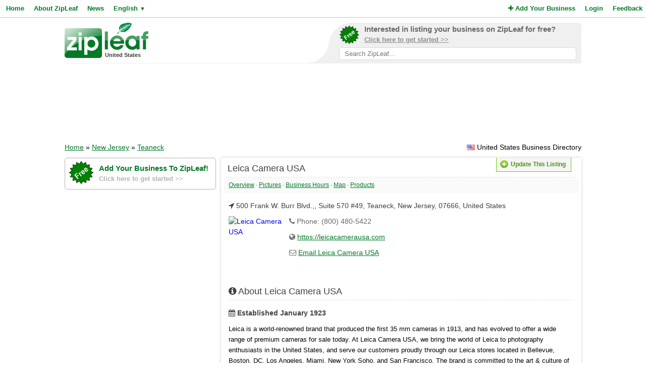

--- FILE ---
content_type: text/html; charset=UTF-8
request_url: https://www.zipleaf.us/Companies/Leica-Camera-USA
body_size: 5735
content:
<!DOCTYPE html>
<html lang="en">
<head>
<title>Leica Camera USA - Teaneck, United States</title>
<meta name="description" content="Leica is a world-renowned brand that produced the first 35 mm cameras in 1913, and has evolved to offer a wide range of premium cameras for sale today. At Leica Camera USA, we bring the world of Leica to photography enthusiasts in the United States, an..." />
<meta name="keywords" content="camera accessories, Camera Equipment Store, Camera Lens for Sale, Camera Lenses Store, Camera Shop, Camera Store, Cameras for Sale, Leica Camera for Sale, Photography Equipment, Used Camera Equipment, Teaneck, New Jersey, United States" />
<meta name="robots" content="index,follow" />
<meta name="viewport" content="initial-scale=1,user-scalable=no,maximum-scale=1,width=device-width" />
<meta name="apple-mobile-web-app-capable" content="yes" />

<link rel="SHORTCUT ICON" href="//cdn.zipleaf.com/templates/responsive/images/zipleaf.ico" />
<link title="Recently updated companies RSS feed" href="https://www.zipleaf.us/RSS" rel="alternate" type="application/rss+xml" />

<link href="//cdn.zipleaf.com/templates/responsive/inner.gz.css" rel="stylesheet" type="text/css" />
</head>
<body>

<form id="frm_language" method="post" action="/Companies/Leica-Camera-USA"><input type="hidden" id="change_language" name="change_language" /></form>
<div class="menu">
	<div class="left"><a href="/" class="g_link">Home</a><a href="/About-Zipleaf" class="g_link">About ZipLeaf</a><a href="/Business-News" class="g_link">News</a><a href="#" class="g_link menu-lang" rel="nofollow">English <small class="language_arrow">&#9660;</small></a></div>
	<div class="right"><a href="/Add-Your-Business" class="g_link"><i class="fa fa-plus"></i> Add Your Business</a><a href="/Login" class="g_link">Login</a><a href="/Customer-Service" class="g_link">Feedback</a></div>
    <div class="clear"></div>
</div>
<ul class="top-menu" id="menu-lang">
	<li><a href="javascript:void(0);" onclick="changeLanguage('fr');" rel="nofollow">&#8227; French</a></li><li><a href="javascript:void(0);" onclick="changeLanguage('nl');" rel="nofollow">&#8227; Dutch</a></li><li><a href="javascript:void(0);" onclick="changeLanguage('de');" rel="nofollow">&#8227; German</a></li><li><a href="javascript:void(0);" onclick="changeLanguage('id');" rel="nofollow">&#8227; Indonesian</a></li><li><a href="javascript:void(0);" onclick="changeLanguage('it');" rel="nofollow">&#8227; Italian</a></li><li><a href="javascript:void(0);" onclick="changeLanguage('es');" rel="nofollow">&#8227; Spanish</a></li></ul>
<ul class="top-menu" id="menu-mbl-opts">
	<li><a href="/" class="g_link">&#8227; Home</a></li>
	<li><a href="/About-Zipleaf" class="g_link">&#8227; About ZipLeaf</a></li>
    	<li><a href="/Business-News" class="g_link">&#8227; News</a></li>
	<li><a href="/Add-Your-Business" class="g_link">&#8227; Add Your Business</a></li>
	<li><a href="/Login" class="g_link">&#8227; Login</a></li>
	<li><a href="/Customer-Service" class="g_link">&#8227; Feedback</a></li>
</ul>
<div class="menu-mbl-search">
    <form action="/Search.html" method="get">
    <input type="text" name="q" placeholder="Search ZipLeaf..." value="" />
    </form>
</div>
<div class="wrapper">

    <div class="header">
    	<div class="logo">
    		<a href="/"><img src="//cdn.zipleaf.com/template/images/exp_logo.png" width="166" height="70" alt="Zipleaf United States"/></a>
    		<div class="country">United States</div>
    	</div>
        <div class="add-search"> 
            <div class="inner">
                <div class="as-content">
                    <div class="promo-top">
                        <a href="/Add-Your-Business" title="Add your business to ZipLeaf" rel="nofollow">
                            <img src="//cdn.zipleaf.com/templates/responsive/images/img-free.png" alt="Add your business to ZipLeaf FREE" width="186" height="176" />
                            <span class="text-1">Interested in listing your business on ZipLeaf for free?</span>
                            <span class="text-2">Click here to get started >></span>
                        </a>
                        <form action="/Search.html" method="get">
                        <input class="search-txt" type="text" name="q" placeholder="Search ZipLeaf..." value="" />
                        </form>
                    </div>
                </div>
            </div>
            <div class="inner-mobile">
                <a href="#" class="menu-opts" rel="nofollow"><i class="fa fa-bars"></i></a>
               	<a href="#" class="menu-search" rel="nofollow"><i class="fa fa-search"></i></a>
               	<a href="#" class="menu-lang" rel="nofollow"><i class="fa fa-language"></i></a>
            </div>
        </div>
    	<div class="clear"></div>
    </div>
    <div class="header-mobile">
        <a href="/Add-Your-Business" title="Add your business to ZipLeaf" class="g_link">Add your business to ZipLeaf for free!</a>
    </div>

        <div class="ads leader">
        <script type="text/javascript">
            var wx = window.innerWidth && document.documentElement.clientWidth ? Math.min(window.innerWidth, document.documentElement.clientWidth) : window.innerWidth || document.documentElement.clientWidth || document.getElementsByTagName('body')[0].clientWidth;
            if (wx > 970) {
                google_ad_slot = ["2173998293", "970", "90"];
            } else if (wx > 728) {
                google_ad_slot = ["3008650444", "728", "90"];
            } else if (wx > 468) {
                google_ad_slot = ["8095300007", "468", "60"];
            } else {
                google_ad_slot = ["4954031738", "320", "50"];
            }
            document.write ('<ins class="adsbygoogle" style="display:inline-block;width:' + google_ad_slot[1] + 'px;height:' + google_ad_slot[2] + 'px" data-ad-client="ca-pub-1482475726930931" data-ad-slot="' + google_ad_slot[0] + '"></ins>'
           );
           (adsbygoogle = window.adsbygoogle || []).push({});
        </script>
    </div>
        
    <div class="directory_country countries">
        <div class="flags flag_us"></div>&nbsp;United States Business Directory    </div>
    <div class="nav_options">
        <div class="breadcrumb">
        	<a href="/" title="Home" class="g_link">Home</a> &raquo; <a href="/Search.html?q=New+Jersey%2C+United+States" title="Browse all companies in New Jersey, United States" class="g_link" style="text-decoration:underline;">New Jersey</a> &raquo; <a href="/Search.html?q=Teaneck%2C+New+Jersey%2C+United+States" title="Browse all companies in Teaneck, New Jersey, United States" class="g_link" style="text-decoration:underline;">Teaneck</a>        </div>
    </div>
    <div class="clear"></div>
    <div class="sidebar">
    <div class="center">
        <div class="promo-side">
            <a href="/Add-Your-Business" rel="nofollow">
                <img src="//cdn.zipleaf.com/templates/responsive/images/img-free.png" alt="Add your business to ZipLeaf FREE" width="186" height="176" />
                <span class="text-1">Add Your Business To ZipLeaf!</span>
                <span class="text-2">Click here to get started >></span>
            </a>
        </div>
        
        <div class="box_spacing_short"></div>
                <script type="text/javascript">
            var google_ad_slot = '';
            if(window.innerWidth > 900) {
                google_ad_slot = ["5127464690", "300", "600"];            } else if (window.innerWidth > 600) {
                google_ad_slot = ["5975782674", "160", "600"];
            }
            if(google_ad_slot != '') {
                document.write ('<ins class="adsbygoogle" style="display:inline-block;width:' + google_ad_slot[1] + 'px;height:' + google_ad_slot[2] + 'px" data-ad-client="ca-pub-1482475726930931" data-ad-slot="' + google_ad_slot[0] + '"></ins>');
                (adsbygoogle = window.adsbygoogle || []).push({});
            }
        </script>
        <div class="box_spacing_short"></div>
        <div class="box_spacing_short"></div>
            </div>
    </div>


<div class="content">
    <div class="box box_bg" itemscope itemtype="http://data-vocabulary.org/Organization">
        <div class="box-title">
            <div class="update_details">
            	<div class="buttons">
            		<button type="button" class="update" onclick="UpdateDetails('1746974','Leica-Camera-USA');"><span></span>Update This Listing</button>
            	</div>
            </div>
			<span itemprop="name">Leica Camera USA</span>
        </div>

            <div class="quick-links">
                <a href="#company-overview" class="g_link">Overview</a>
                 &middot; <a href="#company-pictures" class="g_link">Pictures</a>
                 &middot; <a href="#company-hours" class="g_link">Business Hours</a>
                 &middot; <a href="#company-map" class="g_link">Map</a>
                 &middot; <a href="#company-products" class="g_link">Products</a>
                
                
                
            </div>
            
        <div class="box-content listing-container">
            <div class="box_spacing_short"></div>
            <p><i class="fa fa-location-arrow"></i> <span itemprop="address" itemscope itemtype="http://data-vocabulary.org/Address"><span itemprop="street-address">500 Frank W. Burr Blvd.,</span>,  Suite 570 #49, <span itemprop="locality">Teaneck</span>, <span itemprop="region">New Jersey</span>, <span itemprop="postal-code">07666</span>, <span itemprop="country-name">United States</span></span></p>
            
			
            <a href="//cdn.zipleaf.com/img/5vig7i3apg91.jpg" class="img-result" title="Leica Camera USA" rel="lightbox"><img itemprop="image" class="img-float" src="//cdn.zipleaf.com/img/5vig7i3apg91.png" alt="Leica Camera USA" width="110" height="80" /></a>
            <div class="txt-margin">
                <p><i class="fa fa-phone"></i> Phone: (800) 480-5422</p>
				
                <p class="ellipsis"><i class="fa fa-globe"></i> <a href="/GoToWebsite/1746974" class="g_link" rel="nofollow" target="_blank">https://leicacamerausa.com</a></p>
                <p class="ellipsis"><i class="fa fa-envelope-o"></i> <a href="/Companies/Leica-Camera-USA/Email" class="g_link" rel="nofollow">Email Leica Camera USA</a></p>	
		     </div>            <div class="box_spacing"></div>
            <div class="box_spacing"></div>
            
			
            <div id="company-overview"></div>
            <div class="box-title">
                <i class="fa fa-info-circle"></i> About Leica Camera USA            </div>
            <div class="box_spacing_short"></div>
			<p class="listing-established"><i class="fa fa-calendar"></i> <strong>Established January 1923 </strong></p>
            <div class="listing-description" itemprop="description"><p><span data-sheets-value="{&quot;1&quot;:2,&quot;2&quot;:&quot;Leica is a world-renowned brand that produced the first 35 mm cameras in 1913, and has evolved to offer a wide range of premium cameras for sale today. At Leica Camera USA, we bring the world of Leica to photography enthusiasts in the United States, and serve our customers proudly through our Leica stores located in Bellevue, Boston, DC, Los Angeles, Miami, New York Soho, and San Francisco. The brand is committed to the art &amp; culture of photography evidenced by its three Leica Galleries located in New York, Los Angeles and Boston. Check out the newest and our best-selling Leica cameras, as well as our pre-owned category of Leica cameras and shop with us today!&quot;}" data-sheets-userformat="{&quot;2&quot;:12931,&quot;3&quot;:{&quot;1&quot;:1},&quot;4&quot;:{&quot;1&quot;:2,&quot;2&quot;:16777215},&quot;10&quot;:2,&quot;12&quot;:0,&quot;15&quot;:&quot;Arial&quot;,&quot;16&quot;:10}" style="color: rgb(0, 0, 0); font-size: 10pt; font-family: Arial;">Leica is a world-renowned brand that produced the first 35 mm cameras in 1913, and has evolved to offer a wide range of premium cameras for sale today. At Leica Camera USA, we bring the world of Leica to photography enthusiasts in the United States, and serve our customers proudly through our Leica stores located in Bellevue, Boston, DC, Los Angeles, Miami, New York Soho, and San Francisco. The brand is committed to the art &amp; culture of photography evidenced by its three Leica Galleries located in New York, Los Angeles and Boston. Check out the newest and our best-selling Leica cameras, as well as our pre-owned category of Leica cameras and shop with us today!</span><br /></p><p><span data-sheets-value="{&quot;1&quot;:2,&quot;2&quot;:&quot;Leica is a world-renowned brand that produced the first 35 mm cameras in 1913, and has evolved to offer a wide range of premium cameras for sale today. At Leica Camera USA, we bring the world of Leica to photography enthusiasts in the United States, and serve our customers proudly through our Leica stores located in Bellevue, Boston, DC, Los Angeles, Miami, New York Soho, and San Francisco. The brand is committed to the art &amp; culture of photography evidenced by its three Leica Galleries located in New York, Los Angeles and Boston. Check out the newest and our best-selling Leica cameras, as well as our pre-owned category of Leica cameras and shop with us today!&quot;}" data-sheets-userformat="{&quot;2&quot;:12931,&quot;3&quot;:{&quot;1&quot;:1},&quot;4&quot;:{&quot;1&quot;:2,&quot;2&quot;:16777215},&quot;10&quot;:2,&quot;12&quot;:0,&quot;15&quot;:&quot;Arial&quot;,&quot;16&quot;:10}" style="color: rgb(0, 0, 0); font-size: 10pt; font-family: Arial;"><span data-sheets-value="{&quot;1&quot;:2,&quot;2&quot;:&quot;Are you looking for a Leica camera for sale? Visit our website for a wide selection of cameras by type and model, camera lens for sale, used camera equipment, as well as various camera accessories.&quot;}" data-sheets-userformat="{&quot;2&quot;:15105,&quot;3&quot;:{&quot;1&quot;:0},&quot;11&quot;:0,&quot;12&quot;:0,&quot;14&quot;:{&quot;1&quot;:2,&quot;2&quot;:0},&quot;15&quot;:&quot;Arial&quot;,&quot;16&quot;:10}" style="font-size: 10pt;">Are you looking for a Leica camera for sale? Visit our website for a wide selection of cameras by type and model, camera lens for sale, used camera equipment, as well as various camera accessories.</span><br /></span></p></div>            
            <div class="box_spacing"></div>
            <div class="box_spacing"></div>
<script async src="https://pagead2.googlesyndication.com/pagead/js/adsbygoogle.js?client=ca-pub-1482475726930931"
     crossorigin="anonymous"></script>
<ins class="adsbygoogle"
     style="display:block"
     data-ad-format="fluid"
     data-ad-layout-key="-f9+5v+4m-d8+7b"
     data-ad-client="ca-pub-1482475726930931"
     data-ad-slot="8272497753"></ins>
<script>
     (adsbygoogle = window.adsbygoogle || []).push({});
</script>

            <div class="box_spacing"></div>
            <div class="box_spacing"></div>

            <div id="company-pictures"></div>
            <div class="box-title">
                <i class="fa fa-camera"></i> Photo Gallery            </div>
            <div class="box_spacing_short"></div>
			<ul class="gallery"><li><a href="//cdn.zipleaf.com/img/s8ehp2oig0at.jpg" title="Cameras for Sale" rel="lightbox"><img src="//cdn.zipleaf.com/img/s8ehp2oig0at.png" alt="Cameras for Sale" width="110" height="80" /></a></li><li><a href="//cdn.zipleaf.com/img/jdldf8yauzjw.jpg" title="Camera Lens for Sale" rel="lightbox"><img src="//cdn.zipleaf.com/img/jdldf8yauzjw.png" alt="Camera Lens for Sale" width="110" height="80" /></a></li><li><a href="//cdn.zipleaf.com/img/e6uexxufwzmc.jpg" title="Leica Camera for Sale" rel="lightbox"><img src="//cdn.zipleaf.com/img/e6uexxufwzmc.png" alt="Leica Camera for Sale" width="110" height="80" /></a></li><li><a href="//cdn.zipleaf.com/img/s1kysli1pt5u.jpg" title="Used Camera " rel="lightbox"><img src="//cdn.zipleaf.com/img/s1kysli1pt5u.png" alt="Used Camera " width="110" height="80" /></a></li></ul>            <div class="box_spacing"></div>
            <div class="box_spacing"></div>
            
            
            
            
            
            
            
            
            
			            <div id="company-hours"></div>
            <div class="box-title">
                <i class="fa fa-clock-o"></i> Hours of Operation            </div>
            <div class="box_spacing_short"></div>
			
                <ul class="hours">
                    <li class="day">Sunday</li>
                    <li class="time"><u>Closed</u></li>
                    <li class="comments"></li>
                </ul>
                
                
                <ul class="hours">
                    <li class="day">Monday</li>
                    <li class="time">9:00 am - 5:00 pm</li>
                    <li class="comments"></li>
                </ul>
                
                
                <ul class="hours">
                    <li class="day">Tuesday</li>
                    <li class="time">9:00 am - 5:00 pm</li>
                    <li class="comments"></li>
                </ul>
                
                
                <ul class="hours">
                    <li class="day">Wednesday</li>
                    <li class="time">9:00 am - 5:00 pm</li>
                    <li class="comments"></li>
                </ul>
                
                
                <ul class="hours">
                    <li class="day">Thursday</li>
                    <li class="time">9:00 am - 5:00 pm</li>
                    <li class="comments"></li>
                </ul>
                
                
                <ul class="hours">
                    <li class="day highlighted">Friday</li>
                    <li class="time highlighted">9:00 am - 5:00 pm</li>
                    <li class="comments highlighted"></li>
                </ul>
                
                
                <ul class="hours">
                    <li class="day">Saturday</li>
                    <li class="time"><u>Closed</u></li>
                    <li class="comments"></li>
                </ul>
                
                
                <div class="important_notes">
                    <div class="title">Additional Notes</div>
                    <div class="notes">Appointment is preferred.</div>
                </div>        
            <div class="box_spacing"></div>
            <div class="box_spacing"></div>
          	            
            
            
            
            
            <div id="company-map"></div>
            <div class="box-title">
                <i class="fa fa-map-marker"></i> Location            </div>
            <div class="box_spacing_short"></div>
			<div id="map_disabled"></div>
            <div id="google_map" class="map"></div>
            <form action="https://maps.google.com/maps" method="get" target="_blank" class="directions-lg">
                <table width="100%" class="map-directions" cellspacing="0" cellpadding="0">
                    <tr>
                        <td><label for="saddr">From:</label></td>
                        <td width="50%"><input type="text" name="saddr" placeholder="Current Address" /></td>
                        <td><label for="daddr">To:</label></td>
                        <td width="50%"><input type="text" name="daddr" value="500 Frank W. Burr Blvd.,,  Suite 570 #49, Teaneck, New Jersey, 07666, United States" /></td>
                        <td><input type="submit" value="Get Directions" /></td>
                    </tr>
                </table>
            </form>
            <form action="https://maps.google.com/maps" method="get" target="_blank" class="directions-sm">
                <table width="100%" class="map-directions" cellspacing="0" cellpadding="0">
                    <tr>
                        <td><label for="saddr">From:</label></td>
                        <td width="100%"><input type="text" name="saddr" placeholder="Current Address" /></td>
                    </tr>
                    <tr>
                        <td><label for="daddr">To:</label></td>
                        <td width="100%"><input type="text" name="daddr" value="500 Frank W. Burr Blvd.,,  Suite 570 #49, Teaneck, New Jersey, 07666, United States" /></td>
                    </tr>
                    <tr>
                        <td colspan="2"><input type="submit" value="Get Directions" /></td>
                    </tr>
                </table>
            </form>
            <div class="box_spacing"></div>
            <div class="box_spacing"></div>


            <div id="company-products"></div>
            <div class="box-title">
                <i class="fa fa-bars"></i> Products &amp; Services            </div>
            <div class="box_spacing_short"></div>
            <div class="products">
    			<a href="/Products/Camera-accessories" class="product-link"> &#8227; <span>camera accessories</span></a><a href="/Products/Camera-equipment-store" class="product-link"> &#8227; <span>Camera Equipment Store</span></a><a href="/Products/Camera-lens-for-sale" class="product-link"> &#8227; <span>Camera Lens for Sale</span></a><a href="/Products/Camera-lenses-store" class="product-link"> &#8227; <span>Camera Lenses Store</span></a><a href="/Products/Camera-shop" class="product-link"> &#8227; <span>Camera Shop</span></a><a href="/Products/Camera-store" class="product-link"> &#8227; <span>Camera Store</span></a><a href="/Products/Cameras-for-sale" class="product-link"> &#8227; <span>Cameras for Sale</span></a><a href="/Products/Leica-camera-for-sale" class="product-link"> &#8227; <span>Leica Camera for Sale</span></a><a href="/Products/Photography-equipment" class="product-link"> &#8227; <span>Photography Equipment</span></a><a href="/Products/Used-camera-equipment" class="product-link"> &#8227; <span>Used Camera Equipment</span></a>
            </div>
            <div class="box_spacing"></div>
            <div class="box_spacing"></div>




			
            
            			




			
<script async src="https://pagead2.googlesyndication.com/pagead/js/adsbygoogle.js?client=ca-pub-1482475726930931"
     crossorigin="anonymous"></script>
<ins class="adsbygoogle"
     style="display:block"
     data-ad-format="fluid"
     data-ad-layout-key="-f9+5v+4m-d8+7b"
     data-ad-client="ca-pub-1482475726930931"
     data-ad-slot="8272497753"></ins>
<script>
     (adsbygoogle = window.adsbygoogle || []).push({});
</script>
 
            <div class="box_spacing"></div>
            <div class="box_spacing"></div>

            <div id="company-articles"></div>
            <div class="box-title">
                <i class="fa fa-newspaper-o"></i> Latest Articles/News            </div>
            <div class="box_spacing_short"></div>
            <div class="listing-articles">
    			<p>No news or articles are available right now.</p>            </div>
            <div class="box_spacing"></div>
            <div class="box_spacing"></div>


                        <p>Is this your business? <a href="#" onclick="UpdateDetails('1746974','Leica-Camera-USA');" class="g_link" rel="nofollow">Click Here</a> &nbsp;&nbsp;&nbsp; [Listing #1746974]</p>
        </div>
    </div>
</div>    
    
    
    
    
    
    
    
    
    
    <div class="footer">
                <div class="links">
            <p><a href="/About-Zipleaf" title="Learn more about ZipLeaf">About ZipLeaf</a>  |  <a href="/Add-Your-Business" title="Add your business to this directory">Add Your Business</a>  |  <a href="/Customer-Service" title="Customer Service">Customer Service</a>  |  <a href="/FAQ" title="Read our FAQ for answers to common questions">FAQ</a></p>
            <p>&copy; Netcode, Inc. 2026 All Rights Reserved. <span class="disclosures"><a href="/Terms" title="Read the terms of use for this website">Terms</a>  |  <a href="/Privacy" title="View our privacy policy">Privacy</a>  |  <a href="/Copyright" rel="nofollow">Copyrights</a><br />All references relating to third-party companies are copyright of their respective holders.</span></p>
        </div>
    </div>
</div>

<link rel="stylesheet" type="text/css" href="https://maxcdn.bootstrapcdn.com/font-awesome/4.5.0/css/font-awesome.min.css" />
    <link rel="stylesheet" type="text/css" href="//cdn.zipleaf.com/templates/responsive/fonts/css/paymentfont.min.gz.css" />

<script async type="text/javascript" src="//pagead2.googlesyndication.com/pagead/js/adsbygoogle.js"></script>
<script type="text/javascript" async src="//www.google-analytics.com/ga.js"></script>

    <script>function renderMap() {google.maps.event.addDomListener(window, 'load', function(){load_map({lat:'',lon:''}, '500 Frank W. Burr Blvd.,,  Suite 570 #49, Teaneck, New Jersey, 07666, United States','<div style="width:350px;float:left;"><div style="float:left;padding-right:10px;"><img src="//cdn.zipleaf.com/img/5vig7i3apg91.png" width="80" height="58" /></div><strong>Leica Camera USA</strong><br/><span itemprop="address" itemscope itemtype="http://data-vocabulary.org/Address"><span itemprop="street-address">500 Frank W. Burr Blvd.,</span>,  Suite 570 #49, <span itemprop="locality">Teaneck</span>, <span itemprop="region">New Jersey</span>, <span itemprop="postal-code">07666</span>, <span itemprop="country-name">United States</span></span></div><div style="clear:both;"></div>','United States','Map data unavailable')});}</script>
    <script async type="text/javascript" src="//maps.googleapis.com/maps/api/js?v=3.exp&key=AIzaSyCAolJSo1r65ZMQIhEKD9EdMGyiZ7pdJrg&sensor=false&callback=renderMap"></script>


<script type="text/javascript" src="//ajax.googleapis.com/ajax/libs/jquery/1.10.1/jquery.min.js"></script>

    <div id="fb-root"></div>
    <script type="text/javascript">
        if(window.innerWidth > 900) {
            !function(d,s,id){var js,fjs=d.getElementsByTagName(s)[0],p=/^http:/.test(d.location)?'http':'https';if(!d.getElementById(id)){js=d.createElement(s);js.id=id;js.src=p+"://platform.twitter.com/widgets.js";js.async=true;fjs.parentNode.insertBefore(js,fjs);}}(document,"script","twitter-wjs");
            (function(d, s, id) {var js, fjs = d.getElementsByTagName(s)[0];if (d.getElementById(id)) return;js = d.createElement(s);js.id = id;js.src = "//connect.facebook.net/en_US/all.js#xfbml=1&appId=195658127203941";js.async=true;fjs.parentNode.insertBefore(js, fjs);}(document, 'script', 'facebook-jssdk'));
        }
    </script>

<script type="text/javascript" src="//cdn.zipleaf.com/templates/responsive/go.gz.js"></script><script async src="https://www.googletagmanager.com/gtag/js?id=UA-4648422-6"></script>
<script>
  window.dataLayer = window.dataLayer || [];
  function gtag(){dataLayer.push(arguments);}
  gtag('js', new Date());

  gtag('config', 'UA-4648422-6');
</script>
</body>
</html>

--- FILE ---
content_type: text/html; charset=utf-8
request_url: https://www.google.com/recaptcha/api2/aframe
body_size: 268
content:
<!DOCTYPE HTML><html><head><meta http-equiv="content-type" content="text/html; charset=UTF-8"></head><body><script nonce="Pnz9OkRausfbNT3ZF-o3QA">/** Anti-fraud and anti-abuse applications only. See google.com/recaptcha */ try{var clients={'sodar':'https://pagead2.googlesyndication.com/pagead/sodar?'};window.addEventListener("message",function(a){try{if(a.source===window.parent){var b=JSON.parse(a.data);var c=clients[b['id']];if(c){var d=document.createElement('img');d.src=c+b['params']+'&rc='+(localStorage.getItem("rc::a")?sessionStorage.getItem("rc::b"):"");window.document.body.appendChild(d);sessionStorage.setItem("rc::e",parseInt(sessionStorage.getItem("rc::e")||0)+1);localStorage.setItem("rc::h",'1768587849828');}}}catch(b){}});window.parent.postMessage("_grecaptcha_ready", "*");}catch(b){}</script></body></html>